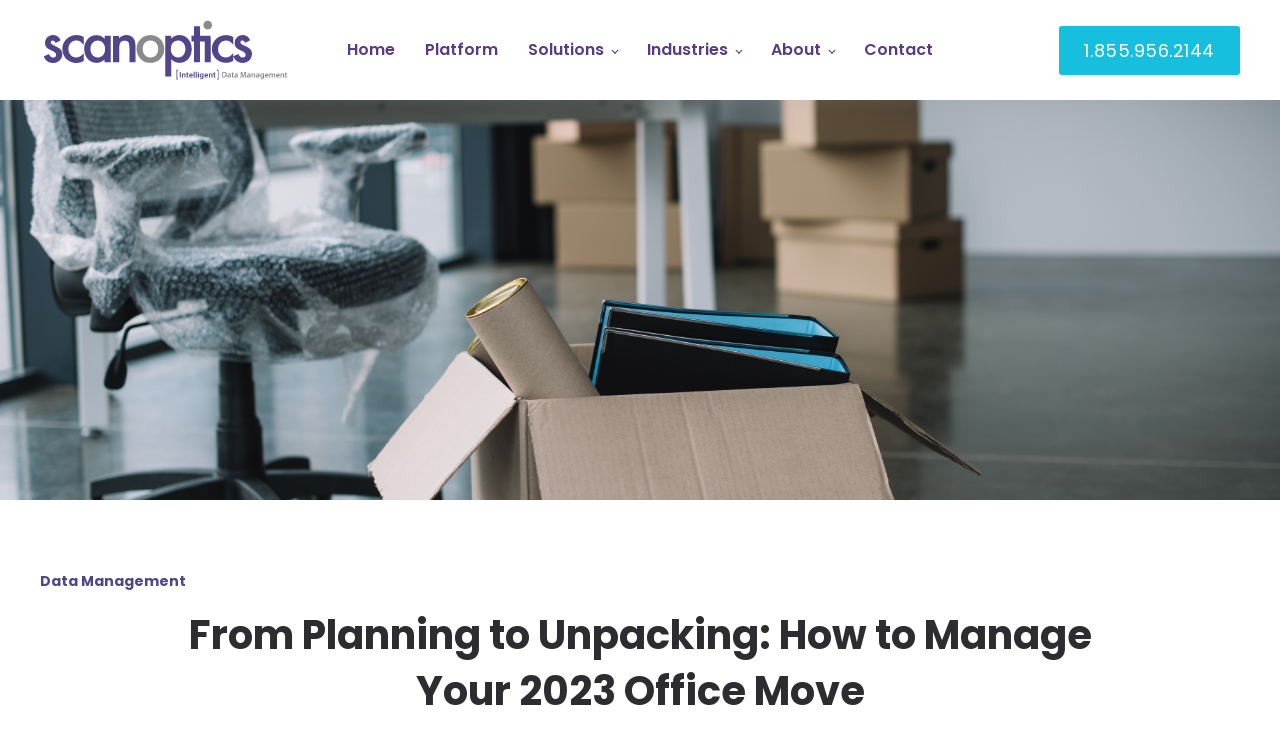

--- FILE ---
content_type: text/html; charset=UTF-8
request_url: https://insights.scanoptics.com/blog/from-planning-to-unpacking-how-to-manage-your-2023-office-move
body_size: 8786
content:
<!doctype html><html lang="en"><head>
    <meta charset="utf-8">
    <title>From Planning to Unpacking: How to Manage Your 2023 Office Move</title>
    <link rel="shortcut icon" href="https://insights.scanoptics.com/hubfs/Scanoptic_favicon.png">
    <meta name="description" content="Are you planning an office move in 2023? Learn how to manage every step of the process, from planning to unpacking, and get tips on digitizing your documents.">
    
    
    
    <meta name="viewport" content="width=device-width, initial-scale=1">

    
    <meta property="og:description" content="Are you planning an office move in 2023? Learn how to manage every step of the process, from planning to unpacking, and get tips on digitizing your documents.">
    <meta property="og:title" content="From Planning to Unpacking: How to Manage Your 2023 Office Move">
    <meta name="twitter:description" content="Are you planning an office move in 2023? Learn how to manage every step of the process, from planning to unpacking, and get tips on digitizing your documents.">
    <meta name="twitter:title" content="From Planning to Unpacking: How to Manage Your 2023 Office Move">

    

    
    <style>
a.cta_button{-moz-box-sizing:content-box !important;-webkit-box-sizing:content-box !important;box-sizing:content-box !important;vertical-align:middle}.hs-breadcrumb-menu{list-style-type:none;margin:0px 0px 0px 0px;padding:0px 0px 0px 0px}.hs-breadcrumb-menu-item{float:left;padding:10px 0px 10px 10px}.hs-breadcrumb-menu-divider:before{content:'›';padding-left:10px}.hs-featured-image-link{border:0}.hs-featured-image{float:right;margin:0 0 20px 20px;max-width:50%}@media (max-width: 568px){.hs-featured-image{float:none;margin:0;width:100%;max-width:100%}}.hs-screen-reader-text{clip:rect(1px, 1px, 1px, 1px);height:1px;overflow:hidden;position:absolute !important;width:1px}
</style>

<link rel="stylesheet" href="https://insights.scanoptics.com/hubfs/hub_generated/template_assets/1/58822235256/1744255453457/template_main.min.css">

  <style>
    

    

    

    

    

    

  </style>
  
<link rel="stylesheet" href="https://insights.scanoptics.com/hubfs/hub_generated/module_assets/1/63496407607/1744226403876/module_Text_Cta_Module.min.css">
<link rel="stylesheet" href="https://insights.scanoptics.com/hubfs/hub_generated/module_assets/1/58822265386/1744226399719/module_Footer.min.css">
<style>
  @font-face {
    font-family: "Poppins";
    font-weight: 700;
    font-style: normal;
    font-display: swap;
    src: url("/_hcms/googlefonts/Poppins/700.woff2") format("woff2"), url("/_hcms/googlefonts/Poppins/700.woff") format("woff");
  }
  @font-face {
    font-family: "Poppins";
    font-weight: 600;
    font-style: normal;
    font-display: swap;
    src: url("/_hcms/googlefonts/Poppins/600.woff2") format("woff2"), url("/_hcms/googlefonts/Poppins/600.woff") format("woff");
  }
  @font-face {
    font-family: "Poppins";
    font-weight: 400;
    font-style: normal;
    font-display: swap;
    src: url("/_hcms/googlefonts/Poppins/regular.woff2") format("woff2"), url("/_hcms/googlefonts/Poppins/regular.woff") format("woff");
  }
  @font-face {
    font-family: "Poppins";
    font-weight: 700;
    font-style: normal;
    font-display: swap;
    src: url("/_hcms/googlefonts/Poppins/700.woff2") format("woff2"), url("/_hcms/googlefonts/Poppins/700.woff") format("woff");
  }
</style>

    <script type="application/ld+json">
{
  "mainEntityOfPage" : {
    "@type" : "WebPage",
    "@id" : "https://insights.scanoptics.com/blog/from-planning-to-unpacking-how-to-manage-your-2023-office-move"
  },
  "author" : {
    "name" : "Scan-Optics",
    "url" : "https://insights.scanoptics.com/blog/author/scanoptics",
    "@type" : "Person"
  },
  "headline" : "From Planning to Unpacking: How to Manage Your 2023 Office Move",
  "datePublished" : "2023-02-23T15:00:00.000Z",
  "dateModified" : "2023-02-23T15:00:02.352Z",
  "publisher" : {
    "name" : "Scan-Optics",
    "logo" : {
      "url" : "https://f.hubspotusercontent40.net/hubfs/20533849/Branding/Scanoptics%20logo%20(2).png",
      "@type" : "ImageObject"
    },
    "@type" : "Organization"
  },
  "@context" : "https://schema.org",
  "@type" : "BlogPosting",
  "image" : [ "https://go.scanoptics.com/hubfs/shutterstock_1066293863.jpg" ]
}
</script>


    
<!--  Added by GoogleAnalytics4 integration -->
<script>
var _hsp = window._hsp = window._hsp || [];
window.dataLayer = window.dataLayer || [];
function gtag(){dataLayer.push(arguments);}

var useGoogleConsentModeV2 = true;
var waitForUpdateMillis = 1000;


if (!window._hsGoogleConsentRunOnce) {
  window._hsGoogleConsentRunOnce = true;

  gtag('consent', 'default', {
    'ad_storage': 'denied',
    'analytics_storage': 'denied',
    'ad_user_data': 'denied',
    'ad_personalization': 'denied',
    'wait_for_update': waitForUpdateMillis
  });

  if (useGoogleConsentModeV2) {
    _hsp.push(['useGoogleConsentModeV2'])
  } else {
    _hsp.push(['addPrivacyConsentListener', function(consent){
      var hasAnalyticsConsent = consent && (consent.allowed || (consent.categories && consent.categories.analytics));
      var hasAdsConsent = consent && (consent.allowed || (consent.categories && consent.categories.advertisement));

      gtag('consent', 'update', {
        'ad_storage': hasAdsConsent ? 'granted' : 'denied',
        'analytics_storage': hasAnalyticsConsent ? 'granted' : 'denied',
        'ad_user_data': hasAdsConsent ? 'granted' : 'denied',
        'ad_personalization': hasAdsConsent ? 'granted' : 'denied'
      });
    }]);
  }
}

gtag('js', new Date());
gtag('set', 'developer_id.dZTQ1Zm', true);
gtag('config', 'G-MRXDC8GTBC');
</script>
<script async src="https://www.googletagmanager.com/gtag/js?id=G-MRXDC8GTBC"></script>

<!-- /Added by GoogleAnalytics4 integration -->

<!--  Added by GoogleTagManager integration -->
<script>
var _hsp = window._hsp = window._hsp || [];
window.dataLayer = window.dataLayer || [];
function gtag(){dataLayer.push(arguments);}

var useGoogleConsentModeV2 = true;
var waitForUpdateMillis = 1000;



var hsLoadGtm = function loadGtm() {
    if(window._hsGtmLoadOnce) {
      return;
    }

    if (useGoogleConsentModeV2) {

      gtag('set','developer_id.dZTQ1Zm',true);

      gtag('consent', 'default', {
      'ad_storage': 'denied',
      'analytics_storage': 'denied',
      'ad_user_data': 'denied',
      'ad_personalization': 'denied',
      'wait_for_update': waitForUpdateMillis
      });

      _hsp.push(['useGoogleConsentModeV2'])
    }

    (function(w,d,s,l,i){w[l]=w[l]||[];w[l].push({'gtm.start':
    new Date().getTime(),event:'gtm.js'});var f=d.getElementsByTagName(s)[0],
    j=d.createElement(s),dl=l!='dataLayer'?'&l='+l:'';j.async=true;j.src=
    'https://www.googletagmanager.com/gtm.js?id='+i+dl;f.parentNode.insertBefore(j,f);
    })(window,document,'script','dataLayer','GTM-K4NWQHN');

    window._hsGtmLoadOnce = true;
};

_hsp.push(['addPrivacyConsentListener', function(consent){
  if(consent.allowed || (consent.categories && consent.categories.analytics)){
    hsLoadGtm();
  }
}]);

</script>

<!-- /Added by GoogleTagManager integration -->


<!-- Google tag (gtag.js) -->
<script async src="https://www.googletagmanager.com/gtag/js?id=AW-10854326743"></script>
<script>
  window.dataLayer = window.dataLayer || [];
  function gtag(){dataLayer.push(arguments);}
  gtag('js', new Date());

  gtag('config', 'AW-10854326743');
</script>

<link rel="amphtml" href="https://insights.scanoptics.com/blog/from-planning-to-unpacking-how-to-manage-your-2023-office-move?hs_amp=true">

<meta property="og:image" content="https://insights.scanoptics.com/hubfs/shutterstock_1066293863.jpg">
<meta property="og:image:width" content="7360">
<meta property="og:image:height" content="4912">
<meta property="og:image:alt" content="office relocation">
<meta name="twitter:image" content="https://insights.scanoptics.com/hubfs/shutterstock_1066293863.jpg">
<meta name="twitter:image:alt" content="office relocation">

<meta property="og:url" content="https://insights.scanoptics.com/blog/from-planning-to-unpacking-how-to-manage-your-2023-office-move">
<meta name="twitter:card" content="summary_large_image">

<link rel="canonical" href="https://insights.scanoptics.com/blog/from-planning-to-unpacking-how-to-manage-your-2023-office-move">

<meta property="og:type" content="article">
<link rel="alternate" type="application/rss+xml" href="https://insights.scanoptics.com/blog/rss.xml">
<meta name="twitter:domain" content="insights.scanoptics.com">
<script src="//platform.linkedin.com/in.js" type="text/javascript">
    lang: en_US
</script>

<meta http-equiv="content-language" content="en">






  <meta name="generator" content="HubSpot"></head>
  <body>
<!--  Added by GoogleTagManager integration -->
<noscript><iframe src="https://www.googletagmanager.com/ns.html?id=GTM-K4NWQHN" height="0" width="0" style="display:none;visibility:hidden"></iframe></noscript>

<!-- /Added by GoogleTagManager integration -->

    <div class="body-wrapper   hs-content-id-103472737340 hs-blog-post hs-blog-id-57243595443">
      
        <div data-global-resource-path="new2022/templates/partials/header.html">

  <div id="hs_cos_wrapper_Navbar" class="hs_cos_wrapper hs_cos_wrapper_widget hs_cos_wrapper_type_module" style="" data-hs-cos-general-type="widget" data-hs-cos-type="module">





<header class="kl-header">

  <nav class="kl-navbar content-wrapper">

    
      
    

  

  

  <a href="https://scanoptics.com/">
    
        

  
    
  

  
    
  

  
    
  

  <img src="https://insights.scanoptics.com/hubfs/Imported%20images/logo-web.svg" alt="logo-web" width="100%" style="max-width: 250px; max-height: 250px" loading="" class="kl-navbar__logo">
      
  </a>
    

    <button class="hamburger hamburger--squeeze kl-navbar__hamburger" type="button">
      <span class="hamburger-box">
        <span class="hamburger-inner"></span>
      </span>
    </button>

    <div class="kl-navbar__content">
      
      <ul class="kl-navbar__menu">
        
        
          <li class="kl-navbar__item">
            
            <a class="kl-navbar__button" href="https://scanoptics.com/" data-href="https://scanoptics.com/">
              <span>Home</span>
            </a>
            <div class="kl-navbar-submenu-wrapper">
              

  


            </div>
          </li>
        
          <li class="kl-navbar__item">
            
            <a class="kl-navbar__button" href="https://scanoptics.com/our-platform/" data-href="https://scanoptics.com/our-platform/">
              <span>Platform</span>
            </a>
            <div class="kl-navbar-submenu-wrapper">
              

  


            </div>
          </li>
        
          <li class="kl-navbar__item kl-navbar__parent">
            
            <a class="kl-navbar__button" href="https://scanoptics.com/solutions/" data-href="https://scanoptics.com/solutions/">
              <span>Solutions</span>
            </a>
            <div class="kl-navbar-submenu-wrapper">
              

  
    <ul class="kl-navbar-submenu">
      
        <li class="kl-navbar-submenu__item">
          
          <a class="kl-navbar-submenu__button" href="https://scanoptics.com/human-capital-management/" data-href="https://scanoptics.com/human-capital-management/">
            <span>Human Capital Resources</span>
          </a>
          

  


        </li>
      
        <li class="kl-navbar-submenu__item">
          
          <a class="kl-navbar-submenu__button" href="https://scanoptics.com/modern-digital-transformation-solutions/" data-href="https://scanoptics.com/modern-digital-transformation-solutions/">
            <span>Digital Transformation</span>
          </a>
          

  


        </li>
      
        <li class="kl-navbar-submenu__item">
          
          <a class="kl-navbar-submenu__button" href="https://scanoptics.com/document-scanning-services/" data-href="https://scanoptics.com/document-scanning-services/">
            <span>Document Scanning Services</span>
          </a>
          

  


        </li>
      
        <li class="kl-navbar-submenu__item">
          
          <a class="kl-navbar-submenu__button" href="https://scanoptics.com/microfilm/" data-href="https://scanoptics.com/microfilm/">
            <span>Microfilm </span>
          </a>
          

  


        </li>
      
        <li class="kl-navbar-submenu__item">
          
          <a class="kl-navbar-submenu__button" href="https://scanoptics.com/bpo/" data-href="https://scanoptics.com/bpo/">
            <span>Business Process Optimization</span>
          </a>
          

  


        </li>
      
        <li class="kl-navbar-submenu__item">
          
          <a class="kl-navbar-submenu__button" href="https://scanoptics.com/digital-mailroom/" data-href="https://scanoptics.com/digital-mailroom/">
            <span>Digital Mailroom</span>
          </a>
          

  


        </li>
      
        <li class="kl-navbar-submenu__item">
          
          <a class="kl-navbar-submenu__button" href="https://scanoptics.com/robotic-process-automation/" data-href="https://scanoptics.com/robotic-process-automation/">
            <span>Robotic Process Automation</span>
          </a>
          

  


        </li>
      
        <li class="kl-navbar-submenu__item">
          
          <a class="kl-navbar-submenu__button" href="https://scanoptics.com/ukg-document-conversion-services/" data-href="https://scanoptics.com/ukg-document-conversion-services/">
            <span>UKG Document Conversion Services</span>
          </a>
          

  


        </li>
      
        <li class="kl-navbar-submenu__item">
          
          <a class="kl-navbar-submenu__button" href="https://scanoptics.com/access-services/" data-href="https://scanoptics.com/access-services/">
            <span>Access Services</span>
          </a>
          

  


        </li>
      
    </ul>
  


            </div>
          </li>
        
          <li class="kl-navbar__item kl-navbar__parent">
            
            <a class="kl-navbar__button" href="https://scanoptics.com/industries/" data-href="https://scanoptics.com/industries/">
              <span>Industries</span>
            </a>
            <div class="kl-navbar-submenu-wrapper">
              

  
    <ul class="kl-navbar-submenu">
      
        <li class="kl-navbar-submenu__item">
          
          <a class="kl-navbar-submenu__button" href="https://scanoptics.com/industries/" data-href="https://scanoptics.com/industries/">
            <span>Overview</span>
          </a>
          

  


        </li>
      
        <li class="kl-navbar-submenu__item">
          
          <a class="kl-navbar-submenu__button" href="https://scanoptics.com/government/" data-href="https://scanoptics.com/government/">
            <span>Government</span>
          </a>
          

  


        </li>
      
        <li class="kl-navbar-submenu__item">
          
          <a class="kl-navbar-submenu__button" href="https://scanoptics.com/higher-education/" data-href="https://scanoptics.com/higher-education/">
            <span>Higher Education</span>
          </a>
          

  


        </li>
      
        <li class="kl-navbar-submenu__item">
          
          <a class="kl-navbar-submenu__button" href="https://scanoptics.com/research-manufacturing/" data-href="https://scanoptics.com/research-manufacturing/">
            <span>Manufacturing</span>
          </a>
          

  


        </li>
      
        <li class="kl-navbar-submenu__item">
          
          <a class="kl-navbar-submenu__button" href="https://scanoptics.com/insurance/" data-href="https://scanoptics.com/insurance/">
            <span>Insurance</span>
          </a>
          

  


        </li>
      
        <li class="kl-navbar-submenu__item">
          
          <a class="kl-navbar-submenu__button" href="https://scanoptics.com/finance/" data-href="https://scanoptics.com/finance/">
            <span>Financial Services</span>
          </a>
          

  


        </li>
      
    </ul>
  


            </div>
          </li>
        
          <li class="kl-navbar__item kl-navbar__parent">
            
            <a class="kl-navbar__button" href="" data-href="">
              <span>About</span>
            </a>
            <div class="kl-navbar-submenu-wrapper">
              

  
    <ul class="kl-navbar-submenu">
      
        <li class="kl-navbar-submenu__item">
          
          <a class="kl-navbar-submenu__button" href="https://scanoptics.com/our-approach/" data-href="https://scanoptics.com/our-approach/">
            <span>Our Approach</span>
          </a>
          

  


        </li>
      
        <li class="kl-navbar-submenu__item">
          
          <a class="kl-navbar-submenu__button" href="https://scanoptics.com/overview/" data-href="https://scanoptics.com/overview/">
            <span>Overview</span>
          </a>
          

  


        </li>
      
        <li class="kl-navbar-submenu__item">
          
          <a class="kl-navbar-submenu__button" href="https://scanoptics.com/partners/" data-href="https://scanoptics.com/partners/">
            <span>Partners</span>
          </a>
          

  


        </li>
      
        <li class="kl-navbar-submenu__item">
          
          <a class="kl-navbar-submenu__button" href="https://scanoptics.com/join-our-team/" data-href="https://scanoptics.com/join-our-team/">
            <span>Join Our Team</span>
          </a>
          

  


        </li>
      
        <li class="kl-navbar-submenu__item">
          
          <a class="kl-navbar-submenu__button" href="https://scanoptics.com/resources/" data-href="https://scanoptics.com/resources/">
            <span>Resources</span>
          </a>
          

  


        </li>
      
        <li class="kl-navbar-submenu__item">
          
          <a class="kl-navbar-submenu__button" href="https://insights.scanoptics.com/blog" data-href="https://insights.scanoptics.com/blog">
            <span>News and Articles</span>
          </a>
          

  


        </li>
      
    </ul>
  


            </div>
          </li>
        
          <li class="kl-navbar__item">
            
            <a class="kl-navbar__button" href="https://scanoptics.com/contact/" data-href="https://scanoptics.com/contact/">
              <span>Contact</span>
            </a>
            <div class="kl-navbar-submenu-wrapper">
              

  


            </div>
          </li>
        
      </ul>

      <div class="kl-navbar__end">
        
    

  
    

  

  

  

  
  
        
    

  
    
    

  

  

  

  

    
    

  

  
    
  

  <a href="tel:1.855.956.2144" class="button Navbar__button">
    
      <span>1.855.956.2144</span>
    
  </a>

  
  
      </div>

    </div>

  </nav>

</header>

<div class="kl-header-placeholder"></div></div></div>
      

      
<main class="body-container-wrapper">
  <div class="body-container body-container--blog-post">

    
    <div class="blog-header blog-header--post" style="background-image: url('https://insights.scanoptics.com/hubfs/shutterstock_1066293863.jpg');"></div>
    

    
    <div class="content-wrapper">

      <article class="blog-post">

        
        
        <span class="blog-post__preheader">Data Management</span>
        
        <div class="blogTitleCenter">
          <h1 class="blog-post__title"><span id="hs_cos_wrapper_name" class="hs_cos_wrapper hs_cos_wrapper_meta_field hs_cos_wrapper_type_text" style="" data-hs-cos-general-type="meta_field" data-hs-cos-type="text">From Planning to Unpacking: How to Manage Your 2023 Office Move</span></h1>
          <p class="blog-post__summary">Are you planning an office move in 2023? Learn how to manage every step of the process, from planning to unpacking, and get tips on digitizing your documents.</p>

        </div>

        <div class="blog-post__meta">

          

          <div class="blog-post__author">
            <!--<a href="https://insights.scanoptics.com/blog/author/scanoptics">
Scan-Optics
</a>-->
            <div class="blog-post__timestamp">
              Feb 23, 2023
            </div>
          </div>
        </div>

        <hr class="blog-post__divider">

        <div class="blog-post__body-wrapper">

          <div class="blog-post__body">
            <span id="hs_cos_wrapper_post_body" class="hs_cos_wrapper hs_cos_wrapper_meta_field hs_cos_wrapper_type_rich_text" style="" data-hs-cos-general-type="meta_field" data-hs-cos-type="rich_text"><p>Moving your office to a new location can be a daunting task, but with proper planning and preparation, you can make the transition as smooth and stress-free as possible. From creating a detailed moving plan to hiring a professional moving company, there are several steps you can take to ensure a successful move.</p>
<!--more--><h2>Plan Your Move</h2>
<p>The first step to managing your office move is to plan ahead. Start planning several months in advance and create a detailed moving plan that includes timelines, tasks, and responsibilities for each team member involved in the move. You should also consider factors such as the size of your new office, the number of employees you have, and the amount of equipment and furniture you'll be moving.</p>
<h2>Hire a Professional Moving Company</h2>
<p>Working with a professional moving company is essential for a successful office move. A reputable company can provide valuable guidance and support, help you plan and execute your move, and ensure that your equipment and furniture are properly packed and transported.</p>
<h2>Digitize Your Documents</h2>
<p>Moving physical documents can be challenging and time-consuming. Consider digitizing your documents to streamline the process and make it more efficient. This will reduce the amount of paper you need to move and make it easier to access important information during and after the move.<br><br>Digitizing your documents can also help you ensure your data is safe and secure. Paper documents are vulnerable to loss, damage, and theft. By digitizing your documents, you can store them on a secure server or in the cloud, where they can be accessed by authorized personnel only. This can be particularly helpful during the moving process, as it enables team members to access important information regardless of their location.<br><br>By <a href="/blog/the-operational-benefits-of-digitizing-your-companys-documents?hsLang=en" rel="noopener" target="_blank">digitizing your documents</a>, you can streamline your office move and improve your overall document management processes. It's a wise investment that can save you time, money, and resources in the long run.</p>
<h2>Consider Your IT Infrastructure</h2>
<p>Moving your IT infrastructure, such as servers and equipment, can be a complex process. Make sure to plan ahead and work with your IT team to ensure that all equipment is properly backed up, disconnected, and reconnected in your new location. It's also important to ensure that your internet and phone systems are set up in your new space before you move in.</p>
<h2>Label Boxes and Items Clearly</h2>
<p>Labeling your boxes and items clearly is crucial to making the unpacking process easier. You should also consider color-coding boxes based on their contents to make it easier for your team to identify what needs to be unpacked and where it should go.</p>
<h2>Update Your Business Address and Contact Information</h2>
<p>Don't forget to update your business address and contact information with vendors, clients, and other stakeholders. Make sure to update your website, business cards, and other marketing materials to reflect your new address.</p>
<h2>Unpack and Set Up Your New Office</h2>
<p>Once you've moved to your new location, it's time to unpack and set up your new office. Start with the essentials, such as computers and phones, and then move on to larger items, such as furniture. Consider the layout of your new office and how it will impact workflow and productivity. You may also consider hiring a professional designer to help you optimize your new space.<br><br>In conclusion, managing your office move in 2023 requires careful planning, preparation, and coordination. By following these tips, you can ensure a successful and smooth transition for your business. Remember to plan ahead, hire a professional moving company, digitize your documents, consider your IT infrastructure, label boxes clearly, and update your business address and contact information. With these tips in mind, you'll be on your way to a successful office move in 2023.</p></span>
          </div>

          
          <div class="blog-post__tags">
            
            <a class="blog-post__tag-link" href="https://insights.scanoptics.com/blog/tag/data-management">Data Management</a>
            
            <a class="blog-post__tag-link" href="https://insights.scanoptics.com/blog/tag/digital-transformation">Digital Transformation</a>
            
            <a class="blog-post__tag-link" href="https://insights.scanoptics.com/blog/tag/document-management">Document Management</a>
            
            <a class="blog-post__tag-link" href="https://insights.scanoptics.com/blog/tag/document-conversion">Document Conversion</a>
            
          </div>
          

        </div>

      </article>

      

    </div>
    

    
    
    

    <div class="social-sharing-links">
      <div class="content-wrapper">
        <div class="heading">
          <div id="hs_cos_wrapper_social_sharing_icon_heading" class="hs_cos_wrapper hs_cos_wrapper_widget hs_cos_wrapper_type_module widget-type-header" style="" data-hs-cos-general-type="widget" data-hs-cos-type="module">



<span id="hs_cos_wrapper_social_sharing_icon_heading_" class="hs_cos_wrapper hs_cos_wrapper_widget hs_cos_wrapper_type_header" style="" data-hs-cos-general-type="widget" data-hs-cos-type="header"><h4>



Share or Follow Us on Social</h4></span></div>
        </div>
        <ul>
          <li>
            <a target="_blank" href="https://www.facebook.com/sharer/sharer.php?u=https%3A%2F%2Finsights.scanoptics.com%2Fblog%2Ffrom-planning-to-unpacking-how-to-manage-your-2023-office-move" rel="noopener">
              <span id="hs_cos_wrapper_" class="hs_cos_wrapper hs_cos_wrapper_widget hs_cos_wrapper_type_icon" style="" data-hs-cos-general-type="widget" data-hs-cos-type="icon"><svg version="1.0" xmlns="http://www.w3.org/2000/svg" viewbox="0 0 264 512" width="20" aria-labelledby="facebook-f1" role="img"><title id="facebook-f1">Follow me on Facebook</title><g id="facebook-f1_layer"><path d="M76.7 512V283H0v-91h76.7v-71.7C76.7 42.4 124.3 0 193.8 0c33.3 0 61.9 2.5 70.2 3.6V85h-48.2c-37.8 0-45.1 18-45.1 44.3V192H256l-11.7 91h-73.6v229" /></g></svg></span>
            </a>
          </li>
          <li> 
            <a target="_blank" href="https://www.twitter.com/share?url=https%3A%2F%2Finsights.scanoptics.com%2Fblog%2Ffrom-planning-to-unpacking-how-to-manage-your-2023-office-move" rel="noopener">
              <span id="hs_cos_wrapper_" class="hs_cos_wrapper hs_cos_wrapper_widget hs_cos_wrapper_type_icon" style="" data-hs-cos-general-type="widget" data-hs-cos-type="icon"><svg version="1.0" xmlns="http://www.w3.org/2000/svg" viewbox="0 0 512 512" width="20" aria-labelledby="twitter2" role="img"><title id="twitter2">Follow me on Twitter</title><g id="twitter2_layer"><path d="M459.37 151.716c.325 4.548.325 9.097.325 13.645 0 138.72-105.583 298.558-298.558 298.558-59.452 0-114.68-17.219-161.137-47.106 8.447.974 16.568 1.299 25.34 1.299 49.055 0 94.213-16.568 130.274-44.832-46.132-.975-84.792-31.188-98.112-72.772 6.498.974 12.995 1.624 19.818 1.624 9.421 0 18.843-1.3 27.614-3.573-48.081-9.747-84.143-51.98-84.143-102.985v-1.299c13.969 7.797 30.214 12.67 47.431 13.319-28.264-18.843-46.781-51.005-46.781-87.391 0-19.492 5.197-37.36 14.294-52.954 51.655 63.675 129.3 105.258 216.365 109.807-1.624-7.797-2.599-15.918-2.599-24.04 0-57.828 46.782-104.934 104.934-104.934 30.213 0 57.502 12.67 76.67 33.137 23.715-4.548 46.456-13.32 66.599-25.34-7.798 24.366-24.366 44.833-46.132 57.827 21.117-2.273 41.584-8.122 60.426-16.243-14.292 20.791-32.161 39.308-52.628 54.253z" /></g></svg></span>
            </a>
          </li>
          <li>
            <a target="_blank" href="http://www.linkedin.com/shareArticle?mini=true&amp;url=https://insights.scanoptics.com/blog/from-planning-to-unpacking-how-to-manage-your-2023-office-move" rel="noopener">
              <span id="hs_cos_wrapper_" class="hs_cos_wrapper hs_cos_wrapper_widget hs_cos_wrapper_type_icon" style="" data-hs-cos-general-type="widget" data-hs-cos-type="icon"><svg version="1.0" xmlns="http://www.w3.org/2000/svg" viewbox="0 0 448 512" width="20" aria-labelledby="linkedin-in3" role="img"><title id="linkedin-in3">Follow me on LinkedIn</title><g id="linkedin-in3_layer"><path d="M100.3 480H7.4V180.9h92.9V480zM53.8 140.1C24.1 140.1 0 115.5 0 85.8 0 56.1 24.1 32 53.8 32c29.7 0 53.8 24.1 53.8 53.8 0 29.7-24.1 54.3-53.8 54.3zM448 480h-92.7V334.4c0-34.7-.7-79.2-48.3-79.2-48.3 0-55.7 37.7-55.7 76.7V480h-92.8V180.9h89.1v40.8h1.3c12.4-23.5 42.7-48.3 87.9-48.3 94 0 111.3 61.9 111.3 142.3V480z" /></g></svg></span>
            </a>
          </li>
        </ul>
      </div>
    </div>
    <div class="content-wrapper">
      <div class="blog-more">
        <h2>Similar posts</h2>
        <div class="blog-more-posts">
          
  

    <article class="blog-more-posts__post-wrapper">
      <div class="blog-more-posts__post">
        
        <a class="blog-more-posts__post-image" style="background-image: url('https://insights.scanoptics.com/hubfs/SCO-Office-Relocation-Blog-Image.jpg');" href="https://insights.scanoptics.com/blog/top-10-tips-for-a-seamless-office-relocation?hsLang=en">
        </a>
        
        <div class="blog-more-posts__post-content">
          <div>
            
            
            <span class="blog-more-posts__post-preheader">Digital Transformation</span>
            
            <h3><a href="https://insights.scanoptics.com/blog/top-10-tips-for-a-seamless-office-relocation?hsLang=en">Top 10 Tips for a Seamless Office Relocation</a></h3>
            
            <p>Learn how to make your company’s move easier with proper planning and document scanning services.</p>
            
          </div>
          <div class="blog-more-posts__post-meta">
            <span class="blog-more-posts__post-author">
              Scan-Optics
            </span>
            <span class="blog-more-posts__post-date">
              Sep 14, 2023
            </span>
          </div>
        </div>
      </div>
    </article>
    

  

    <article class="blog-more-posts__post-wrapper">
      <div class="blog-more-posts__post">
        
        <a class="blog-more-posts__post-image" style="background-image: url('https://insights.scanoptics.com/hubfs/SCO-Digitization-Budgeting-Header.jpg');" href="https://insights.scanoptics.com/blog/digitization-budgeting-plan-to-scan-in-2026?hsLang=en">
        </a>
        
        <div class="blog-more-posts__post-content">
          <div>
            
            
            <span class="blog-more-posts__post-preheader">Data Management</span>
            
            <h3><a href="https://insights.scanoptics.com/blog/digitization-budgeting-plan-to-scan-in-2026?hsLang=en">Digitization Budgeting: Plan to Scan in 2026</a></h3>
            
            <p>Learn how to budget for digitizing documents in 2026. Explore cost drivers, vendor selection, ROI, and planning frameworks with Scan-Optics.</p>
            
          </div>
          <div class="blog-more-posts__post-meta">
            <span class="blog-more-posts__post-author">
              Scan-Optics
            </span>
            <span class="blog-more-posts__post-date">
              Dec 17, 2025
            </span>
          </div>
        </div>
      </div>
    </article>
    

  

    <article class="blog-more-posts__post-wrapper">
      <div class="blog-more-posts__post">
        
        <a class="blog-more-posts__post-image" style="background-image: url('https://insights.scanoptics.com/hubfs/Imported_Blog_Media/AdobeStock_190404621-2.jpeg');" href="https://insights.scanoptics.com/blog/government-digital-transformation-strategy?hsLang=en">
        </a>
        
        <div class="blog-more-posts__post-content">
          <div>
            
            
            <span class="blog-more-posts__post-preheader">Government</span>
            
            <h3><a href="https://insights.scanoptics.com/blog/government-digital-transformation-strategy?hsLang=en">Government Digital Transformation Strategy</a></h3>
            
            <p>Scan-Optics can work closely with your organization to develop a digitization plan that works best for your specific needs and goals.</p>
            
          </div>
          <div class="blog-more-posts__post-meta">
            <span class="blog-more-posts__post-author">
              Scan-Optics
            </span>
            <span class="blog-more-posts__post-date">
              Sep 30, 2021
            </span>
          </div>
        </div>
      </div>
    </article>
    


        </div>
      </div>
    </div>
    

    
    
    <div id="hs_cos_wrapper_text-cta-module" class="hs_cos_wrapper hs_cos_wrapper_widget hs_cos_wrapper_type_module" style="" data-hs-cos-general-type="widget" data-hs-cos-type="module"><div class="text-cta-module" style="background: rgba(234, 234, 234,1.0);">
  <div class="content-wrapper text-center">
    <div class="text-container">
      <h2>Talk to an Expert</h2>
      <p>Your company data is your most valuable asset. Let us help you protect it.</p>
    </div>
    <div class="cta-container common-cta ">
      
      <div class="cta-btn">
        <span id="hs_cos_wrapper_text-cta-module_" class="hs_cos_wrapper hs_cos_wrapper_widget hs_cos_wrapper_type_cta" style="" data-hs-cos-general-type="widget" data-hs-cos-type="cta"><!--HubSpot Call-to-Action Code --><span class="hs-cta-wrapper" id="hs-cta-wrapper-e84b9350-3608-4a34-b5d8-cffeaf486eef"><span class="hs-cta-node hs-cta-e84b9350-3608-4a34-b5d8-cffeaf486eef" id="hs-cta-e84b9350-3608-4a34-b5d8-cffeaf486eef"><!--[if lte IE 8]><div id="hs-cta-ie-element"></div><![endif]--><a href="https://cta-redirect.hubspot.com/cta/redirect/20533849/e84b9350-3608-4a34-b5d8-cffeaf486eef" target="_blank" rel="noopener"><img class="hs-cta-img" id="hs-cta-img-e84b9350-3608-4a34-b5d8-cffeaf486eef" style="border-width:0px;" src="https://no-cache.hubspot.com/cta/default/20533849/e84b9350-3608-4a34-b5d8-cffeaf486eef.png" alt="LET'S TALK"></a></span><script charset="utf-8" src="/hs/cta/cta/current.js"></script><script type="text/javascript"> hbspt.cta._relativeUrls=true;hbspt.cta.load(20533849, 'e84b9350-3608-4a34-b5d8-cffeaf486eef', {"useNewLoader":"true","region":"na1"}); </script></span><!-- end HubSpot Call-to-Action Code --></span>
      </div>
      
    </div>
  </div>
</div></div>

  </div>
</main>


      
        <div data-global-resource-path="new2022/templates/partials/footer.html"><div id="hs_cos_wrapper_footer" class="hs_cos_wrapper hs_cos_wrapper_widget hs_cos_wrapper_type_module" style="" data-hs-cos-general-type="widget" data-hs-cos-type="module">

<footer class="kl-footer">
  <div class="kl-footer__wrapper content-wrapper">
    <div class="kl-footer__content">

      <div class="kl-footer__info">

        

        <div class="kl-footer__address"><p><strong>Corporate Headquarters</strong><span>&nbsp;<br></span><span>Scan-Optics, LLC 169 Progress Drive Manchester, CT 06042-2294</span><span>&nbsp;<br></span><span><strong>Local:</strong>&nbsp;+1 (860) 645-7878&nbsp;<br><strong>Toll Free:</strong>&nbsp;+1 (855) 956-2144</span></p></div>
        <ul class="kl-footer__social">
                  
        </ul>
      </div>

      <div class="kl-footer__info">
        <div class="kl-footer__address"><p><strong>Software Support Helpdesk:</strong><span>&nbsp;<br></span><span> +1 (800) 543-8681 Access</span><span>&nbsp;<br></span><span><strong>Service Dispatch:</strong> +1 (800) 543-8681&nbsp;</span></p></div>
      </div>
      <div class="kl-footer__info">
        <div class="kl-footer__address"><p><strong>International Headquarters</strong><br>Scan-Optics, Ltd., 180 Piccadilly<br>London, WIJ 9HF England <strong>Tel:</strong><br>+44 (0) 20-3137-2189</p></div>
      </div>
      <div class="kl-footer__info">
        <div class="kl-footer__address"><img class="footer__address" src="https://insights.scanoptics.com/hubfs/aiim-preferred.png" alt="aiim-preferred"></div>
      </div>
      <div class="kl-footer__menu">
        
      </div>

    </div>

    <div class="kl-footer__legal">
      <span>© 2022 Scan-Optics</span> <span>All rights reserved</span>
    </div>

  </div>

  
  <!--<div class="kl-footer__byline-wrapper">
    <div class="content-wrapper">
      <div class="kl-footer__byline">
        <span>© 2021 Kalungi, Inc. - All Rights Reserved.</span>
        <span>
          <a href="https://www.kalungi.com/atlas-hubspot-theme-for-b2b-saas-software">
            Powered by Atlas - a B2B SaaS HubSpot theme
            <!-- Made by: https://github.com/pipriles -->
          <!--</a>
        </span>
      </div>
    </div>
  </div>-->
  
</footer></div></div>
      
    </div>
    
<!-- HubSpot performance collection script -->
<script defer src="/hs/hsstatic/content-cwv-embed/static-1.1293/embed.js"></script>
<script src="https://insights.scanoptics.com/hubfs/hub_generated/template_assets/1/58822236242/1744255456259/template_main.min.js"></script>
<script>
var hsVars = hsVars || {}; hsVars['language'] = 'en';
</script>

<script src="/hs/hsstatic/cos-i18n/static-1.53/bundles/project.js"></script>
<script src="https://insights.scanoptics.com/hubfs/hub_generated/module_assets/1/58822233699/1744226395492/module_Simple_Navbar.min.js"></script>

<!-- Start of HubSpot Analytics Code -->
<script type="text/javascript">
var _hsq = _hsq || [];
_hsq.push(["setContentType", "blog-post"]);
_hsq.push(["setCanonicalUrl", "https:\/\/insights.scanoptics.com\/blog\/from-planning-to-unpacking-how-to-manage-your-2023-office-move"]);
_hsq.push(["setPageId", "103472737340"]);
_hsq.push(["setContentMetadata", {
    "contentPageId": 103472737340,
    "legacyPageId": "103472737340",
    "contentFolderId": null,
    "contentGroupId": 57243595443,
    "abTestId": null,
    "languageVariantId": 103472737340,
    "languageCode": "en",
    
    
}]);
</script>

<script type="text/javascript" id="hs-script-loader" async defer src="/hs/scriptloader/20533849.js"></script>
<!-- End of HubSpot Analytics Code -->


<script type="text/javascript">
var hsVars = {
    render_id: "bce44829-1b7c-4c1a-b19b-e9d70a0c4ec0",
    ticks: 1766327388385,
    page_id: 103472737340,
    
    content_group_id: 57243595443,
    portal_id: 20533849,
    app_hs_base_url: "https://app.hubspot.com",
    cp_hs_base_url: "https://cp.hubspot.com",
    language: "en",
    analytics_page_type: "blog-post",
    scp_content_type: "",
    
    analytics_page_id: "103472737340",
    category_id: 3,
    folder_id: 0,
    is_hubspot_user: false
}
</script>


<script defer src="/hs/hsstatic/HubspotToolsMenu/static-1.432/js/index.js"></script>



<div id="fb-root"></div>
  <script>(function(d, s, id) {
  var js, fjs = d.getElementsByTagName(s)[0];
  if (d.getElementById(id)) return;
  js = d.createElement(s); js.id = id;
  js.src = "//connect.facebook.net/en_GB/sdk.js#xfbml=1&version=v3.0";
  fjs.parentNode.insertBefore(js, fjs);
 }(document, 'script', 'facebook-jssdk'));</script> <script>!function(d,s,id){var js,fjs=d.getElementsByTagName(s)[0];if(!d.getElementById(id)){js=d.createElement(s);js.id=id;js.src="https://platform.twitter.com/widgets.js";fjs.parentNode.insertBefore(js,fjs);}}(document,"script","twitter-wjs");</script>
 


  
</body></html>

--- FILE ---
content_type: text/css
request_url: https://insights.scanoptics.com/hubfs/hub_generated/module_assets/1/63496407607/1744226403876/module_Text_Cta_Module.min.css
body_size: -281
content:
.text-cta-module{padding:37px 0px 40px}.text-cta-module h2{font-weight:600;font-size:44px;color:#573c81 !important;line-height:1;margin-bottom:13px}.text-cta-module .cta-container.common-cta{margin-top:32px}.text-cta-module p{font-size:16px;color:#000;font-weight:500}.text-cta-module .text-center{text-align:center}.text-cta-module .common-cta a{background-color:#17bfde;padding:6px 25px;font-size:20px;font-weight:700;border-radius:3px;color:#fff;display:inline-block;transition:all .3s ease-in-out;text-decoration:none}.text-cta-module .common-cta a:hover{transform:translateX(0px) translateY(-5px) !important;text-decoration:none;transition:all .3s ease-in-out;border-radius:0px}@media(max-width:767px){.text-cta-module h2{font-size:30px}}

--- FILE ---
content_type: text/css
request_url: https://insights.scanoptics.com/hubfs/hub_generated/module_assets/1/58822265386/1744226399719/module_Footer.min.css
body_size: -775
content:
.kl-footer__info img{height:auto;max-width:250px}.kl-footer__address{margin:32px 25px 16px}

--- FILE ---
content_type: image/svg+xml
request_url: https://insights.scanoptics.com/hubfs/Imported%20images/logo-web.svg
body_size: 2748
content:
<?xml version="1.0" encoding="utf-8"?>
<!-- Generator: Adobe Illustrator 25.0.1, SVG Export Plug-In . SVG Version: 6.00 Build 0)  -->
<svg version="1.1" id="Layer_1" xmlns="http://www.w3.org/2000/svg" xmlns:xlink="http://www.w3.org/1999/xlink" x="0px" y="0px"
	 viewBox="0 0 290 76" style="enable-background:new 0 0 290 76;" xml:space="preserve">
<style type="text/css">
	.st0{fill:#534588;}
	.st1{fill:#888B8D;}
</style>
<g>
	<path class="st0" d="M245.7,43.4c-0.1,0.5-0.2,1-0.3,1.6c-0.8,2.9-2.6,5.1-5.3,6.3c-3.8,1.8-7.6,1.6-11.3-0.5
		c-1.8-1.1-3.1-2.7-4-4.6c-0.1-0.3-0.3-0.5-0.4-0.8c-0.1,0.1-0.1,0.2-0.1,0.3c0,1.4,0,2.7,0,4.1c0,0.2-0.1,0.4-0.3,0.5
		c-5.2,2.6-10.5,2.9-15.8,0.4c-5.2-2.5-8.2-6.7-8.8-12.5C199,34,200,30,202.9,26.6c3.5-4.1,7.9-6,13.3-5.9c2.7,0.1,5.3,0.7,7.8,2
		c0.2,0.1,0.3,0.2,0.3,0.4c0,2.9,0,5.8,0,8.7c0,0,0,0.1,0,0.2c-0.5-0.6-0.9-1.1-1.4-1.6c-1.3-1.4-2.7-2.6-4.6-3.1
		c-5.2-1.5-10.6,1.8-11.5,7.1c-0.5,3-0.2,5.8,1.6,8.3c1.9,2.6,4.5,3.7,7.7,3.5c2.8-0.1,4.9-1.5,6.7-3.4c0.5-0.5,1-1.1,1.5-1.7v3.8
		c0.2,0.1,0.4-0.1,0.5-0.2c1.7-0.8,3.3-1.5,5-2.3c0.3-0.1,0.4-0.1,0.5,0.2c0.4,0.7,0.8,1.4,1.3,2c1.3,1.7,3.7,2,5.4,1.3
		c1.7-0.8,2.1-3.2,0.8-4.7c-0.9-1.1-2.1-1.7-3.3-2.2c-1.9-0.9-3.8-1.7-5.5-2.9c-2.5-1.7-3.4-4.1-3.2-7.1c0.3-5,4.6-8.5,9.6-8.4
		c4,0.1,6.6,2.3,8.3,5.7c0.1,0.2,0.1,0.3-0.1,0.4c-1.8,0.9-3.5,1.9-5.3,2.8c-0.3,0.1-0.3,0-0.4-0.2c-0.4-0.7-0.8-1.4-1.5-1.9
		c-1-0.8-2.2-0.8-3.1-0.2c-1.1,0.8-1.2,2.1-0.3,3.1c0.7,0.8,1.6,1.3,2.5,1.7c1.9,0.9,3.8,1.7,5.6,2.7c1.1,0.6,2.1,1.3,3,2.3
		c1,1.1,1.5,2.4,1.7,3.9c0,0.1,0,0.2,0.1,0.3V43.4z"/>
	<path class="st0" d="M145.2,68c0-0.2,0-0.3,0-0.5c0-15.1,0-30.3,0-45.4c0-0.7-0.1-0.6,0.6-0.6c2,0,4,0,6,0c0.3,0,0.4,0.1,0.4,0.4
		c0,0.9,0,1.8,0,2.8c0.3-0.3,0.5-0.5,0.8-0.7c5-4.5,11.9-4.1,16.3-1.1c3.5,2.5,5.5,5.9,6.3,10c0.6,3.5,0.5,6.9-0.8,10.3
		c-1.5,3.9-4.1,6.9-8,8.3c-5.2,1.9-9.9,1-14-2.8c-0.1-0.1-0.3-0.3-0.5-0.5V68H145.2z M151.8,36.8c0,0.5,0,1.1,0.1,1.8
		c0.1,0.5,0.2,1,0.3,1.5c1.3,4.3,4.8,6.6,9.2,6.1c2.6-0.3,4.5-1.8,5.8-4c2.1-3.6,2-7.4,0.1-11.1c-3.1-5.8-10.9-5.3-13.9-0.7
		C152.2,32.3,151.8,34.4,151.8,36.8"/>
	<path class="st0" d="M4.3,45c0.2,0.1,0.3-0.1,0.5-0.1c1.7-0.8,3.4-1.6,5.1-2.4c0.3-0.2,0.5-0.1,0.6,0.2c0.4,0.7,0.8,1.3,1.3,2
		c1.4,1.8,3.9,2,5.5,1.2c1.4-0.7,1.9-2.8,1-4.3c-0.6-0.9-1.5-1.6-2.5-2.1c-1.8-0.9-3.8-1.7-5.6-2.8c-1-0.6-2-1.2-2.8-2.2
		c-1.4-1.7-1.7-3.6-1.5-5.7c0.3-4.9,4.6-8.3,9.6-8.2c3.6,0.1,6.2,1.9,7.9,5c0.5,1,0.5,1-0.4,1.5c-1.5,0.8-2.9,1.6-4.4,2.4
		c-0.3,0.2-0.5,0.1-0.7-0.2c-0.3-0.6-0.7-1.1-1.2-1.6c-1-0.9-2.4-1-3.4-0.3c-1,0.8-1.1,2.1-0.3,3.1c0.9,0.9,2,1.5,3.1,2
		c2.2,1,4.3,2,6.3,3.3c2.7,1.8,3.6,4.3,3.4,7.4c-0.3,5.3-4.8,8.9-9.4,9.3c-2.3,0.2-4.5,0-6.6-1.1c-2.4-1.2-4-3.2-5.2-5.6
		c-0.1-0.2-0.1-0.4-0.3-0.5V45z"/>
	<path class="st1" d="M195.3,4.2c0.9,0.2,1.7,0.5,2.4,1.1c2.1,1.6,2.5,5.1,0.7,7.1c-1,1.1-2.2,1.8-3.7,1.8c-2.7,0.1-4.7-1.9-5.1-4.3
		c-0.3-2.5,1.3-4.8,3.6-5.5c0.2-0.1,0.4,0,0.6-0.2H195.3z"/>
	<path class="st0" d="M75,24.9c0-1.1,0-2,0-3c0-0.3,0-0.5,0.4-0.5c2.1,0,4.1,0,6.2,0c0.3,0,0.4,0.1,0.4,0.4c0,9.8,0,19.6,0,29.4
		c0,0.3-0.1,0.4-0.4,0.4c-2.1,0-4.2,0-6.3,0c-0.3,0-0.4-0.1-0.4-0.4c0-0.9,0-1.8,0-2.7c-0.7,0.6-1.3,1.1-2,1.6
		c-5.8,4.2-14.4,2.7-18.7-3.6c-1.9-2.9-2.8-6-2.9-9.4c-0.1-2.7,0.3-5.4,1.5-7.9c1.9-4,4.7-6.9,9.1-8c4.7-1.2,8.8-0.2,12.4,3.1
		C74.4,24.4,74.7,24.6,75,24.9 M58.5,36.5c0,0.7,0.1,1.5,0.2,2.2c0.3,1.8,1,3.4,2.2,4.8c1.8,2.1,4.1,2.9,6.9,2.7
		c2.9-0.3,5-1.7,6.4-4.1c0.6-1.1,1-2.3,1.2-3.6c0.3-2.5,0.1-4.8-1.1-7.1c-2.7-5.2-9.4-5.7-12.8-2.2C59.3,31.2,58.5,33.7,58.5,36.5"
		/>
	<path class="st0" d="M198,36.5c0,4.9,0,9.7,0,14.6c0,0.4-0.1,0.5-0.5,0.5c-2,0-4,0-6,0c-0.4,0-0.5-0.1-0.5-0.5c0-7.5,0-15.1,0-22.6
		c0-0.4-0.1-0.6-0.5-0.6c-1.5,0-2.9,0-4.4,0c-0.4,0-0.5,0.1-0.5,0.5c0,7.5,0,15.1,0,22.6c0,0.5-0.1,0.6-0.6,0.6c-1.9,0-3.9,0-5.8,0
		c-0.5,0-0.6-0.1-0.6-0.6c0-7.5,0-15,0-22.5c0-0.4-0.1-0.5-0.5-0.5c-0.7,0-1.4,0-2.1,0c-0.3,0-0.4,0-0.4-0.3c0-2,0-3.9,0-5.9
		c0-0.3,0.1-0.3,0.3-0.3c0.7,0,1.5,0,2.2,0c0.4,0,0.4-0.1,0.4-0.4c0-3.4,0-6.7,0-10.1c0-0.4,0.1-0.5,0.5-0.5c2,0,4,0,6,0
		c0.4,0,0.5,0.1,0.5,0.5c0,3.3,0,6.7,0,10c0,0.4,0.1,0.5,0.5,0.5c3.8,0,7.6,0,11.4,0c0.4,0,0.5,0.1,0.5,0.5
		C198,26.8,198,31.7,198,36.5"/>
	<path class="st1" d="M112,36.4c-0.1-4.5,1.6-8.3,4.8-11.3c2.4-2.3,5.2-3.7,8.5-4.2c3.5-0.5,7-0.2,10.2,1.5
		c4.4,2.4,7.4,5.9,8.3,10.9c0.9,4.7,0.1,9.1-2.8,12.9c-2.5,3.3-5.9,5.4-10,6c-2.7,0.4-5.3,0.3-7.9-0.4c-2.5-0.7-4.7-2.1-6.5-4
		c-2.5-2.5-3.9-5.5-4.4-9c-0.1-0.4-0.1-0.8-0.1-1.2C112,37.2,112,36.8,112,36.4 M119.2,36.7c0,0.8,0.1,1.8,0.3,2.7
		c0.6,2.8,2.2,4.9,4.8,6.1c1.8,0.8,3.6,0.9,5.5,0.6c3.1-0.5,5.2-2.2,6.4-5.1c1-2.4,1.1-4.9,0.5-7.4c-0.6-2.6-2.1-4.6-4.5-5.8
		c-1.4-0.7-2.9-0.9-4.5-0.9c-2.8,0.1-5,1.2-6.7,3.4C119.6,32.2,119.1,34.3,119.2,36.7"/>
	<path class="st0" d="M91.7,24.2c0.5-0.4,1-0.8,1.4-1.2c4.2-3.3,10-2.8,13.3-0.6c2.2,1.5,3.4,3.7,3.9,6.3c0.3,1.3,0.4,2.7,0.4,4
		c0,6.2,0,12.3,0,18.5c0,0.4-0.1,0.5-0.5,0.5c-2,0-4,0-6,0c-0.4,0-0.5-0.1-0.5-0.5c0-5.5,0-11.1,0-16.6c0-1.4-0.1-2.9-0.5-4.3
		c-0.5-1.8-1.6-2.8-3.4-3.1c-1.4-0.2-2.7-0.2-4,0.2c-1.9,0.6-2.9,2-3.4,3.9c-0.5,1.8-0.6,3.7-0.6,5.6c0,4.8,0,9.6,0,14.4
		c0,0.4-0.1,0.5-0.5,0.5c-2,0-4,0-6,0c-0.4,0-0.5-0.1-0.5-0.5c0-9.8,0-19.5,0-29.3c0-0.3,0-0.5,0.4-0.4c2.1,0,4.1,0,6.2,0
		c0.3,0,0.4,0.1,0.4,0.4C91.7,22.6,91.7,23.4,91.7,24.2"/>
	<path class="st0" d="M50.8,41.1v0.4c0,2.8,0,5.6,0,8.4c0,0.2,0,0.4-0.3,0.5C45.3,53,40,53.4,34.7,50.8c-4.8-2.3-7.8-6.2-8.6-11.6
		C24.5,28.8,32.1,22,39.3,20.9c3.9-0.6,7.6-0.1,11.1,1.7c0.2,0.1,0.3,0.2,0.3,0.5c0,2.9,0,5.9,0,8.8c0,0,0,0.1,0,0.1
		c-0.5-0.6-1-1.1-1.5-1.7c-1.3-1.4-2.7-2.5-4.6-3.1c-5.3-1.5-10.7,2-11.5,7.5c-0.4,2.6-0.1,5.2,1.4,7.5c1.9,2.9,4.6,4.2,8.1,4
		c2.7-0.1,4.7-1.4,6.5-3.3C49.7,42.3,50.2,41.8,50.8,41.1"/>
</g>
<g>
	<g>
		<path class="st0" d="M163.3,62.8v6.4h-1.2v-6.4H163.3z"/>
		<path class="st0" d="M164.6,66c0-0.5,0-1,0-1.4h1l0.1,0.7h0c0.2-0.4,0.7-0.8,1.5-0.8c0.8,0,1.6,0.5,1.6,2v2.7h-1.2v-2.6
			c0-0.7-0.2-1.2-0.9-1.2c-0.5,0-0.8,0.3-0.9,0.7c0,0.1,0,0.2,0,0.4v2.7h-1.2V66z"/>
		<path class="st0" d="M171.3,63.4v1.2h1.1v0.9h-1.1v2c0,0.6,0.2,0.9,0.6,0.9c0.2,0,0.3,0,0.5-0.1l0,0.9c-0.2,0.1-0.5,0.1-0.8,0.1
			c-0.4,0-0.8-0.2-1-0.4c-0.2-0.3-0.4-0.7-0.4-1.3v-2.2h-0.7v-0.9h0.7v-0.9L171.3,63.4z"/>
		<path class="st0" d="M174.1,67.2c0,0.8,0.7,1.2,1.4,1.2c0.5,0,0.9-0.1,1.3-0.2L177,69c-0.4,0.2-1,0.3-1.6,0.3
			c-1.5,0-2.4-0.9-2.4-2.3c0-1.3,0.8-2.5,2.3-2.5c1.5,0,2,1.2,2,2.3c0,0.2,0,0.4,0,0.5H174.1z M176.2,66.4c0-0.4-0.2-1.1-1-1.1
			c-0.7,0-1,0.7-1.1,1.1H176.2z"/>
		<path class="st0" d="M178.2,62.5h1.2v6.8h-1.2V62.5z"/>
		<path class="st0" d="M180.6,62.5h1.2v6.8h-1.2V62.5z"/>
		<path class="st0" d="M184.3,63.3c0,0.4-0.3,0.6-0.7,0.6c-0.4,0-0.6-0.3-0.6-0.6c0-0.4,0.3-0.6,0.7-0.6
			C184.1,62.7,184.3,62.9,184.3,63.3z M183.1,69.2v-4.6h1.2v4.6H183.1z"/>
		<path class="st0" d="M189.7,68.5c0,1-0.2,1.7-0.7,2.1c-0.5,0.4-1.2,0.6-1.8,0.6c-0.6,0-1.2-0.1-1.6-0.4l0.3-0.9
			c0.3,0.2,0.8,0.4,1.4,0.4c0.8,0,1.3-0.4,1.3-1.4v-0.4h0c-0.3,0.4-0.7,0.7-1.4,0.7c-1.2,0-2-1-2-2.3c0-1.5,1-2.4,2.1-2.4
			c0.7,0,1.1,0.3,1.3,0.7h0l0-0.6h1c0,0.3,0,0.7,0,1.3V68.5z M188.5,66.4c0-0.1,0-0.2,0-0.3c-0.1-0.4-0.5-0.8-1-0.8
			c-0.7,0-1.1,0.6-1.1,1.5c0,0.8,0.4,1.4,1.1,1.4c0.4,0,0.8-0.3,1-0.7c0-0.1,0-0.3,0-0.4V66.4z"/>
		<path class="st0" d="M191.8,67.2c0,0.8,0.7,1.2,1.4,1.2c0.5,0,0.9-0.1,1.3-0.2l0.2,0.8c-0.4,0.2-1,0.3-1.6,0.3
			c-1.5,0-2.4-0.9-2.4-2.3c0-1.3,0.8-2.5,2.3-2.5c1.5,0,2,1.2,2,2.3c0,0.2,0,0.4,0,0.5H191.8z M193.8,66.4c0-0.4-0.2-1.1-1-1.1
			c-0.7,0-1,0.7-1.1,1.1H193.8z"/>
		<path class="st0" d="M195.9,66c0-0.5,0-1,0-1.4h1l0.1,0.7h0c0.2-0.4,0.7-0.8,1.5-0.8c0.8,0,1.6,0.5,1.6,2v2.7h-1.2v-2.6
			c0-0.7-0.2-1.2-0.9-1.2c-0.5,0-0.8,0.3-0.9,0.7c0,0.1,0,0.2,0,0.4v2.7h-1.2V66z"/>
		<path class="st0" d="M202.6,63.4v1.2h1.1v0.9h-1.1v2c0,0.6,0.2,0.9,0.6,0.9c0.2,0,0.3,0,0.5-0.1l0,0.9c-0.2,0.1-0.5,0.1-0.8,0.1
			c-0.4,0-0.8-0.2-1-0.4c-0.2-0.3-0.4-0.7-0.4-1.3v-2.2h-0.7v-0.9h0.7v-0.9L202.6,63.4z"/>
	</g>
	<g>
		<path class="st0" d="M158.2,71.3v-11h1.9v1h-1v9h1v1H158.2z"/>
	</g>
	<g>
		<path class="st0" d="M207.2,60.4v11h-1.8v-1h1v-9h-1v-1H207.2z"/>
	</g>
	<g>
		<path class="st1" d="M211.3,62.9c0.5-0.1,1.2-0.1,1.9-0.1c1.2,0,2,0.2,2.6,0.7c0.6,0.5,1,1.3,1,2.4c0,1.1-0.4,2-1,2.5
			c-0.6,0.6-1.7,0.9-2.9,0.9c-0.7,0-1.2,0-1.6-0.1V62.9z M212.4,68.3c0.2,0,0.4,0,0.6,0c1.5,0,2.4-0.8,2.4-2.5
			c0-1.4-0.8-2.2-2.3-2.2c-0.4,0-0.6,0-0.8,0.1V68.3z"/>
		<path class="st1" d="M221.3,68.1c0,0.4,0,0.8,0.1,1.1h-1.1l-0.1-0.5h0c-0.3,0.4-0.8,0.6-1.4,0.6c-0.9,0-1.5-0.7-1.5-1.4
			c0-1.2,1-1.8,2.8-1.7v-0.1c0-0.3-0.1-0.8-0.9-0.8c-0.5,0-0.9,0.1-1.2,0.3l-0.2-0.8c0.3-0.2,0.9-0.4,1.7-0.4c1.5,0,1.9,0.9,1.9,1.9
			V68.1z M220.2,66.9c-0.8,0-1.6,0.2-1.6,0.9c0,0.5,0.3,0.7,0.7,0.7c0.5,0,0.8-0.3,0.9-0.6c0-0.1,0-0.2,0-0.3V66.9z"/>
		<path class="st1" d="M223.8,63.4v1.2h1.1v0.9h-1.1v2c0,0.6,0.2,0.9,0.6,0.9c0.2,0,0.3,0,0.5-0.1l0,0.9c-0.2,0.1-0.5,0.1-0.8,0.1
			c-0.4,0-0.8-0.2-1-0.4c-0.2-0.3-0.4-0.7-0.4-1.3v-2.2H222v-0.9h0.7v-0.9L223.8,63.4z"/>
		<path class="st1" d="M229.4,68.1c0,0.4,0,0.8,0.1,1.1h-1.1l-0.1-0.5h0c-0.3,0.4-0.8,0.6-1.4,0.6c-0.9,0-1.5-0.7-1.5-1.4
			c0-1.2,1-1.8,2.8-1.7v-0.1c0-0.3-0.1-0.8-0.9-0.8c-0.5,0-0.9,0.1-1.2,0.3l-0.2-0.8c0.3-0.2,0.9-0.4,1.7-0.4c1.5,0,1.9,0.9,1.9,1.9
			V68.1z M228.3,66.9c-0.8,0-1.6,0.2-1.6,0.9c0,0.5,0.3,0.7,0.7,0.7c0.5,0,0.8-0.3,0.9-0.6c0-0.1,0-0.2,0-0.3V66.9z"/>
		<path class="st1" d="M238.1,66.6c0-0.8-0.1-1.8-0.1-2.7h0c-0.2,0.8-0.5,1.7-0.8,2.5l-0.9,2.8h-0.9l-0.9-2.7
			c-0.2-0.8-0.5-1.7-0.6-2.5h0c0,0.8-0.1,1.9-0.1,2.7l-0.1,2.6h-1.1l0.4-6.4h1.5l0.8,2.6c0.2,0.8,0.4,1.5,0.6,2.2h0
			c0.2-0.7,0.4-1.5,0.6-2.2l0.9-2.6h1.5l0.4,6.4h-1.1L238.1,66.6z"/>
		<path class="st1" d="M244.1,68.1c0,0.4,0,0.8,0.1,1.1h-1.1l-0.1-0.5h0c-0.3,0.4-0.8,0.6-1.4,0.6c-0.9,0-1.5-0.7-1.5-1.4
			c0-1.2,1-1.8,2.8-1.7v-0.1c0-0.3-0.1-0.8-0.9-0.8c-0.5,0-0.9,0.1-1.2,0.3l-0.2-0.8c0.3-0.2,0.9-0.4,1.7-0.4c1.5,0,1.9,0.9,1.9,1.9
			V68.1z M243,66.9c-0.8,0-1.6,0.2-1.6,0.9c0,0.5,0.3,0.7,0.7,0.7c0.5,0,0.8-0.3,0.9-0.6c0-0.1,0-0.2,0-0.3V66.9z"/>
		<path class="st1" d="M245.4,66c0-0.5,0-1,0-1.4h1l0.1,0.7h0c0.2-0.4,0.7-0.8,1.5-0.8c0.8,0,1.6,0.5,1.6,2v2.7h-1.2v-2.6
			c0-0.7-0.2-1.2-0.9-1.2c-0.5,0-0.8,0.3-0.9,0.7c0,0.1,0,0.2,0,0.4v2.7h-1.2V66z"/>
		<path class="st1" d="M254.4,68.1c0,0.4,0,0.8,0.1,1.1h-1.1l-0.1-0.5h0c-0.3,0.4-0.8,0.6-1.4,0.6c-0.9,0-1.5-0.7-1.5-1.4
			c0-1.2,1-1.8,2.8-1.7v-0.1c0-0.3-0.1-0.8-0.9-0.8c-0.5,0-0.9,0.1-1.2,0.3l-0.2-0.8c0.3-0.2,0.9-0.4,1.7-0.4c1.5,0,1.9,0.9,1.9,1.9
			V68.1z M253.3,66.9c-0.8,0-1.6,0.2-1.6,0.9c0,0.5,0.3,0.7,0.7,0.7c0.5,0,0.8-0.3,0.9-0.6c0-0.1,0-0.2,0-0.3V66.9z"/>
		<path class="st1" d="M259.9,68.5c0,1-0.2,1.7-0.7,2.1c-0.5,0.4-1.2,0.6-1.8,0.6c-0.6,0-1.2-0.1-1.6-0.4l0.3-0.9
			c0.3,0.2,0.8,0.4,1.4,0.4c0.8,0,1.3-0.4,1.3-1.4v-0.4h0c-0.3,0.4-0.7,0.7-1.4,0.7c-1.2,0-2-1-2-2.3c0-1.5,1-2.4,2.1-2.4
			c0.7,0,1.1,0.3,1.3,0.7h0l0-0.6h1c0,0.3,0,0.7,0,1.3V68.5z M258.7,66.4c0-0.1,0-0.2,0-0.3c-0.1-0.4-0.5-0.8-1-0.8
			c-0.7,0-1.1,0.6-1.1,1.5c0,0.8,0.4,1.4,1.1,1.4c0.4,0,0.8-0.3,1-0.7c0-0.1,0-0.3,0-0.4V66.4z"/>
		<path class="st1" d="M261.9,67.2c0,0.8,0.7,1.2,1.4,1.2c0.5,0,0.9-0.1,1.3-0.2l0.2,0.8c-0.4,0.2-1,0.3-1.6,0.3
			c-1.5,0-2.4-0.9-2.4-2.3c0-1.3,0.8-2.5,2.3-2.5c1.5,0,2,1.2,2,2.3c0,0.2,0,0.4,0,0.5H261.9z M264,66.4c0-0.4-0.2-1.1-1-1.1
			c-0.7,0-1,0.7-1.1,1.1H264z"/>
		<path class="st1" d="M266,66c0-0.5,0-1,0-1.4h1l0,0.7h0c0.2-0.4,0.6-0.8,1.4-0.8c0.6,0,1.1,0.3,1.3,0.9h0c0.2-0.3,0.4-0.4,0.6-0.6
			c0.3-0.2,0.6-0.3,0.9-0.3c0.8,0,1.6,0.5,1.6,2v2.7h-1.1v-2.6c0-0.8-0.3-1.2-0.8-1.2c-0.4,0-0.7,0.3-0.8,0.6c0,0.1-0.1,0.3-0.1,0.4
			v2.8h-1.1v-2.7c0-0.6-0.3-1.1-0.8-1.1c-0.4,0-0.7,0.3-0.8,0.7c0,0.1-0.1,0.2-0.1,0.4v2.7H266V66z"/>
		<path class="st1" d="M274.9,67.2c0,0.8,0.7,1.2,1.4,1.2c0.5,0,0.9-0.1,1.3-0.2l0.2,0.8c-0.4,0.2-1,0.3-1.6,0.3
			c-1.5,0-2.4-0.9-2.4-2.3c0-1.3,0.8-2.5,2.3-2.5c1.5,0,2,1.2,2,2.3c0,0.2,0,0.4,0,0.5H274.9z M276.9,66.4c0-0.4-0.2-1.1-1-1.1
			c-0.7,0-1,0.7-1.1,1.1H276.9z"/>
		<path class="st1" d="M279,66c0-0.5,0-1,0-1.4h1l0.1,0.7h0c0.2-0.4,0.7-0.8,1.5-0.8c0.8,0,1.6,0.5,1.6,2v2.7H282v-2.6
			c0-0.7-0.2-1.2-0.9-1.2c-0.5,0-0.8,0.3-0.9,0.7c0,0.1,0,0.2,0,0.4v2.7H279V66z"/>
		<path class="st1" d="M285.7,63.4v1.2h1.1v0.9h-1.1v2c0,0.6,0.2,0.9,0.6,0.9c0.2,0,0.3,0,0.5-0.1l0,0.9c-0.2,0.1-0.5,0.1-0.8,0.1
			c-0.4,0-0.8-0.2-1-0.4c-0.2-0.3-0.4-0.7-0.4-1.3v-2.2h-0.7v-0.9h0.7v-0.9L285.7,63.4z"/>
	</g>
</g>
</svg>
